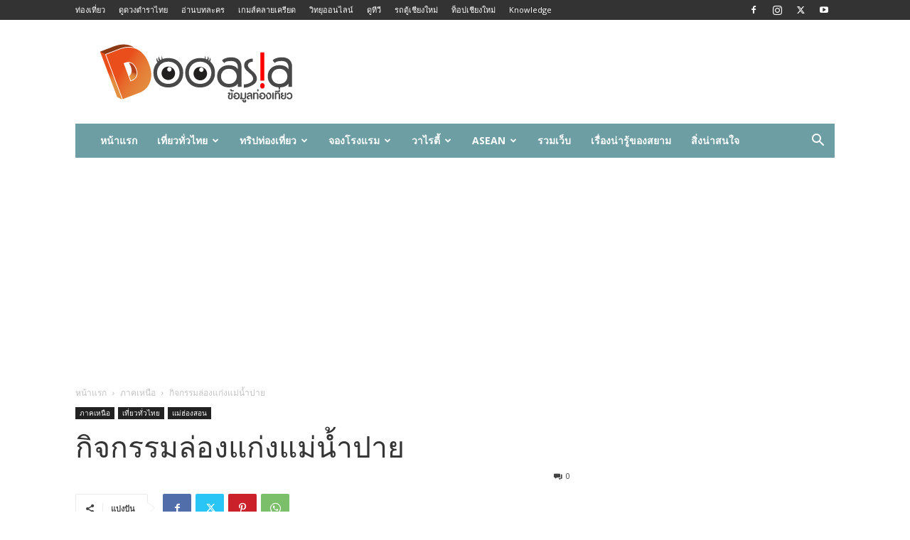

--- FILE ---
content_type: text/html; charset=utf-8
request_url: https://www.google.com/recaptcha/api2/aframe
body_size: 265
content:
<!DOCTYPE HTML><html><head><meta http-equiv="content-type" content="text/html; charset=UTF-8"></head><body><script nonce="FbRu3B6E6qYT0S6zUkvimA">/** Anti-fraud and anti-abuse applications only. See google.com/recaptcha */ try{var clients={'sodar':'https://pagead2.googlesyndication.com/pagead/sodar?'};window.addEventListener("message",function(a){try{if(a.source===window.parent){var b=JSON.parse(a.data);var c=clients[b['id']];if(c){var d=document.createElement('img');d.src=c+b['params']+'&rc='+(localStorage.getItem("rc::a")?sessionStorage.getItem("rc::b"):"");window.document.body.appendChild(d);sessionStorage.setItem("rc::e",parseInt(sessionStorage.getItem("rc::e")||0)+1);localStorage.setItem("rc::h",'1768768799760');}}}catch(b){}});window.parent.postMessage("_grecaptcha_ready", "*");}catch(b){}</script></body></html>

--- FILE ---
content_type: application/x-javascript;charset=utf-8
request_url: https://smart.synergy-e.com/tracker/trk-async.php?l=https%3A//www.dooasia.com/trips/pai-rafting/
body_size: 1565
content:
var ssTrack = '';
ssTrack += "(function(d){\n";
ssTrack += "var i = d.createElement(\"ins\");\n";
ssTrack += "var s = d.createElement(\"script\");\n";
ssTrack += "i.setAttribute(\"data-unitus-zoneid\", \"10837\");\n";
ssTrack += "i.setAttribute(\"data-unitus-id\", \"8996b7f9004e40b2e55b379b5217039ex\");\n";
ssTrack += "s.async = 1;\n";
ssTrack += "s.src = \"//unitus.synergy-e.com/www/delivery/asyncjsx.php\";\n";
ssTrack += "m = d.getElementsByTagName(\"body\")[0].firstChild;\n";
ssTrack += "m.parentNode.insertBefore(i, m);\n";
ssTrack += "//d.body.appendChild(i);\n";
ssTrack += "i.parentNode.insertBefore(s, i.nextSibling);\n";
ssTrack += "}(document));(function(d){\n";
ssTrack += "var div = document.createElement(\"div\");\n";
ssTrack += "div.setAttribute(\"style\", \"width:0;height:0;position:absolute;overflow:hidden\");\n";
ssTrack += "var ar = document.createElement(\"img\");\n";
ssTrack += "ar.src = \"//unitus.synergy-e.com/www/delivery/fc.php?script=apRetargeting:api&key=7iMKvjlOcsS2&^c_hobtvl=1\";\n";
ssTrack += "ar.setAttribute(\"width\", \"1px\");\n";
ssTrack += "ar.setAttribute(\"height\", \"1px\");\n";
ssTrack += "div.appendChild(ar);\n";
ssTrack += "m = d.getElementsByTagName(\"body\")[0].firstChild;\n";
ssTrack += "m.parentNode.insertBefore(div, m)\n";
ssTrack += "}(document));\n";
(function(d, s, id){
var js, fjs = d.getElementsByTagName(s)[0];
if (d.getElementById(id)) {return;}
js = d.createElement(s); js.id = id; js.async = 1;
js.innerHTML = ssTrack;
fjs.parentNode.insertBefore(js,fjs);
}(document, 'script', 'unitus_xtm'));